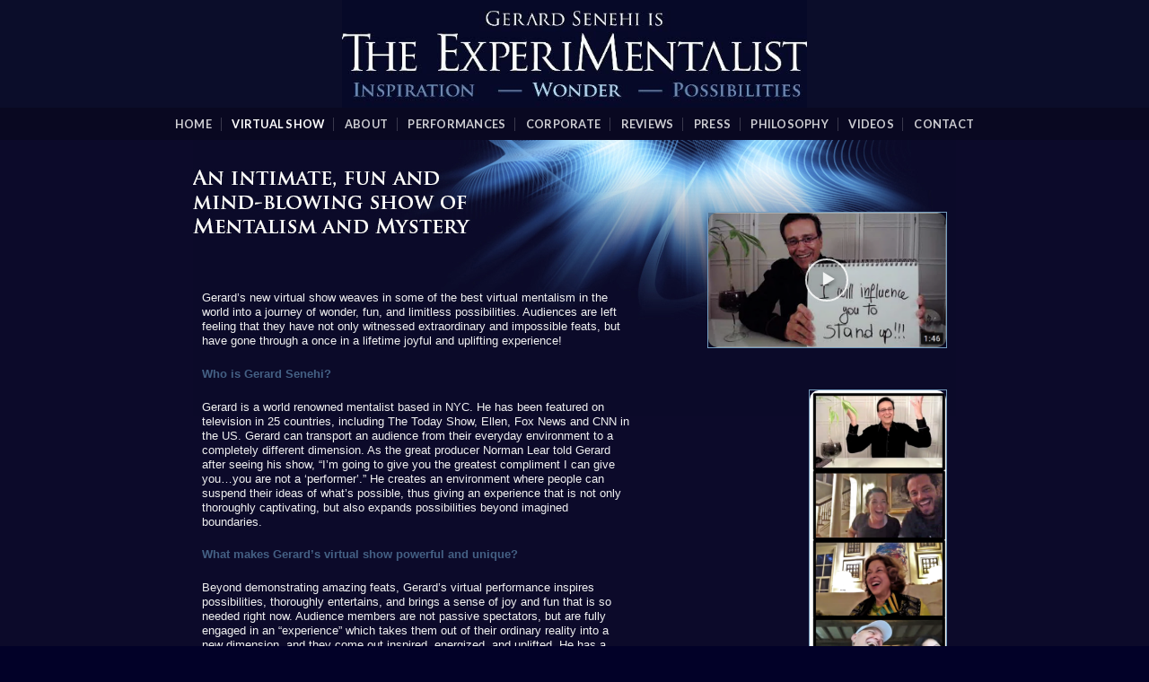

--- FILE ---
content_type: text/html; charset=UTF-8
request_url: https://www.experimentalist.com/virtual-show
body_size: 9286
content:
<!DOCTYPE html>
<!--[if IE 9 ]> <html lang="en" class="ie9 loading-site no-js"> <![endif]-->
<!--[if IE 8 ]> <html lang="en" class="ie8 loading-site no-js"> <![endif]-->
<!--[if (gte IE 9)|!(IE)]><!--><html lang="en" class="loading-site no-js"> <!--<![endif]-->
<head>
	<meta charset="UTF-8" />
	<meta name="viewport" content="width=device-width, initial-scale=1.0, maximum-scale=1.0, user-scalable=no" />

	<link rel="profile" href="http://gmpg.org/xfn/11" />
	<link rel="pingback" href="https://www.experimentalist.com/xmlrpc.php" />

	<script>(function(html){html.className = html.className.replace(/\bno-js\b/,'js')})(document.documentElement);</script>
<title>Virtual Show &#8211; The Experimentalist</title>
<link rel='dns-prefetch' href='//s.w.org' />
<link rel="alternate" type="application/rss+xml" title="The Experimentalist &raquo; Feed" href="https://www.experimentalist.com/feed" />
<link rel="alternate" type="application/rss+xml" title="The Experimentalist &raquo; Comments Feed" href="https://www.experimentalist.com/comments/feed" />
		<script type="text/javascript">
			window._wpemojiSettings = {"baseUrl":"https:\/\/s.w.org\/images\/core\/emoji\/12.0.0-1\/72x72\/","ext":".png","svgUrl":"https:\/\/s.w.org\/images\/core\/emoji\/12.0.0-1\/svg\/","svgExt":".svg","source":{"concatemoji":"https:\/\/www.experimentalist.com\/wp-includes\/js\/wp-emoji-release.min.js?ver=5.2.18"}};
			!function(e,a,t){var n,r,o,i=a.createElement("canvas"),p=i.getContext&&i.getContext("2d");function s(e,t){var a=String.fromCharCode;p.clearRect(0,0,i.width,i.height),p.fillText(a.apply(this,e),0,0);e=i.toDataURL();return p.clearRect(0,0,i.width,i.height),p.fillText(a.apply(this,t),0,0),e===i.toDataURL()}function c(e){var t=a.createElement("script");t.src=e,t.defer=t.type="text/javascript",a.getElementsByTagName("head")[0].appendChild(t)}for(o=Array("flag","emoji"),t.supports={everything:!0,everythingExceptFlag:!0},r=0;r<o.length;r++)t.supports[o[r]]=function(e){if(!p||!p.fillText)return!1;switch(p.textBaseline="top",p.font="600 32px Arial",e){case"flag":return s([55356,56826,55356,56819],[55356,56826,8203,55356,56819])?!1:!s([55356,57332,56128,56423,56128,56418,56128,56421,56128,56430,56128,56423,56128,56447],[55356,57332,8203,56128,56423,8203,56128,56418,8203,56128,56421,8203,56128,56430,8203,56128,56423,8203,56128,56447]);case"emoji":return!s([55357,56424,55356,57342,8205,55358,56605,8205,55357,56424,55356,57340],[55357,56424,55356,57342,8203,55358,56605,8203,55357,56424,55356,57340])}return!1}(o[r]),t.supports.everything=t.supports.everything&&t.supports[o[r]],"flag"!==o[r]&&(t.supports.everythingExceptFlag=t.supports.everythingExceptFlag&&t.supports[o[r]]);t.supports.everythingExceptFlag=t.supports.everythingExceptFlag&&!t.supports.flag,t.DOMReady=!1,t.readyCallback=function(){t.DOMReady=!0},t.supports.everything||(n=function(){t.readyCallback()},a.addEventListener?(a.addEventListener("DOMContentLoaded",n,!1),e.addEventListener("load",n,!1)):(e.attachEvent("onload",n),a.attachEvent("onreadystatechange",function(){"complete"===a.readyState&&t.readyCallback()})),(n=t.source||{}).concatemoji?c(n.concatemoji):n.wpemoji&&n.twemoji&&(c(n.twemoji),c(n.wpemoji)))}(window,document,window._wpemojiSettings);
		</script>
		<style type="text/css">
img.wp-smiley,
img.emoji {
	display: inline !important;
	border: none !important;
	box-shadow: none !important;
	height: 1em !important;
	width: 1em !important;
	margin: 0 .07em !important;
	vertical-align: -0.1em !important;
	background: none !important;
	padding: 0 !important;
}
</style>
	<link rel='stylesheet' id='wp-block-library-css'  href='https://www.experimentalist.com/wp-includes/css/dist/block-library/style.min.css?ver=5.2.18' type='text/css' media='all' />
<link rel='stylesheet' id='contact-form-7-css'  href='https://www.experimentalist.com/wp-content/plugins/contact-form-7/includes/css/styles.css?ver=5.0.1' type='text/css' media='all' />
<link rel='stylesheet' id='flatsome-icons-css'  href='https://www.experimentalist.com/wp-content/themes/flatsome/assets/css/fl-icons.css?ver=3.3' type='text/css' media='all' />
<link rel='stylesheet' id='flatsome-main-css'  href='https://www.experimentalist.com/wp-content/themes/flatsome/assets/css/flatsome.css?ver=3.5.2' type='text/css' media='all' />
<link rel='stylesheet' id='flatsome-style-css'  href='https://www.experimentalist.com/wp-content/themes/flatsome/style.css?ver=3.5.2' type='text/css' media='all' />
<script type='text/javascript' src='https://www.experimentalist.com/wp-includes/js/jquery/jquery.js?ver=1.12.4-wp'></script>
<script type='text/javascript' src='https://www.experimentalist.com/wp-includes/js/jquery/jquery-migrate.min.js?ver=1.4.1'></script>
<link rel='https://api.w.org/' href='https://www.experimentalist.com/wp-json/' />
<link rel="EditURI" type="application/rsd+xml" title="RSD" href="https://www.experimentalist.com/xmlrpc.php?rsd" />
<link rel="wlwmanifest" type="application/wlwmanifest+xml" href="https://www.experimentalist.com/wp-includes/wlwmanifest.xml" /> 
<meta name="generator" content="WordPress 5.2.18" />
<link rel="canonical" href="https://www.experimentalist.com/virtual-show" />
<link rel='shortlink' href='https://www.experimentalist.com/?p=1308' />
<link rel="alternate" type="application/json+oembed" href="https://www.experimentalist.com/wp-json/oembed/1.0/embed?url=https%3A%2F%2Fwww.experimentalist.com%2Fvirtual-show" />
<link rel="alternate" type="text/xml+oembed" href="https://www.experimentalist.com/wp-json/oembed/1.0/embed?url=https%3A%2F%2Fwww.experimentalist.com%2Fvirtual-show&#038;format=xml" />
<style>.bg{opacity: 0; transition: opacity 1s; -webkit-transition: opacity 1s;} .bg-loaded{opacity: 1;}</style><!--[if IE]><link rel="stylesheet" type="text/css" href="https://www.experimentalist.com/wp-content/themes/flatsome/assets/css/ie-fallback.css"><script src="//cdnjs.cloudflare.com/ajax/libs/html5shiv/3.6.1/html5shiv.js"></script><script>var head = document.getElementsByTagName('head')[0],style = document.createElement('style');style.type = 'text/css';style.styleSheet.cssText = ':before,:after{content:none !important';head.appendChild(style);setTimeout(function(){head.removeChild(style);}, 0);</script><script src="https://www.experimentalist.com/wp-content/themes/flatsome/assets/libs/ie-flexibility.js"></script><![endif]-->    <script type="text/javascript">
    WebFontConfig = {
      google: { families: [ "Lato:regular,700","Lato:regular,400","Lato:regular,700","Dancing+Script", ] }
    };
    (function() {
      var wf = document.createElement('script');
      wf.src = 'https://ajax.googleapis.com/ajax/libs/webfont/1/webfont.js';
      wf.type = 'text/javascript';
      wf.async = 'true';
      var s = document.getElementsByTagName('script')[0];
      s.parentNode.insertBefore(wf, s);
    })(); </script>
  <link rel="icon" href="https://www.experimentalist.com/wp-content/uploads/2018/04/favicon.gif" sizes="32x32" />
<link rel="icon" href="https://www.experimentalist.com/wp-content/uploads/2018/04/favicon.gif" sizes="192x192" />
<link rel="apple-touch-icon-precomposed" href="https://www.experimentalist.com/wp-content/uploads/2018/04/favicon.gif" />
<meta name="msapplication-TileImage" content="https://www.experimentalist.com/wp-content/uploads/2018/04/favicon.gif" />
<style id="custom-css" type="text/css">:root {--primary-color: #446084;}/* Site Width */.header-main{height: 120px}#logo img{max-height: 120px}#logo{width:700px;}.header-bottom{min-height: 10px}.header-top{min-height: 20px}.transparent .header-main{height: 30px}.transparent #logo img{max-height: 30px}.has-transparent + .page-title:first-of-type,.has-transparent + #main > .page-title,.has-transparent + #main > div > .page-title,.has-transparent + #main .page-header-wrapper:first-of-type .page-title{padding-top: 80px;}.header.show-on-scroll,.stuck .header-main{height:70px!important}.stuck #logo img{max-height: 70px!important}.header-bg-color, .header-wrapper {background-color: #0b0d2a}.header-bottom {background-color: #090821}.header-main .nav > li > a{line-height: 16px }.stuck .header-main .nav > li > a{line-height: 50px }.header-bottom-nav > li > a{line-height: 16px }@media (max-width: 549px) {.header-main{height: 70px}#logo img{max-height: 70px}}.nav-dropdown{font-size:100%}.header-top{background-color:rgba(94,94,94,0.42)!important;}body{font-family:"Lato", sans-serif}body{font-weight: 400}.nav > li > a {font-family:"Lato", sans-serif;}.nav > li > a {font-weight: 700;}h1,h2,h3,h4,h5,h6,.heading-font, .off-canvas-center .nav-sidebar.nav-vertical > li > a{font-family: "Lato", sans-serif;}h1,h2,h3,h4,h5,h6,.heading-font,.banner h1,.banner h2{font-weight: 700;}.alt-font{font-family: "Dancing Script", sans-serif;}.footer-2{background-color: #ffffff}.absolute-footer, html{background-color: #020128}.label-new.menu-item > a:after{content:"New";}.label-hot.menu-item > a:after{content:"Hot";}.label-sale.menu-item > a:after{content:"Sale";}.label-popular.menu-item > a:after{content:"Popular";}</style>		<style type="text/css" id="wp-custom-css">
			@media(max-width:450px)
{
	div.banner.has-hover.banner-home{
	touch-action: none;
    padding-top: 300px;
    background-color: rgb(11, 10, 41);}
}

@media screen and (min-width: 850px)
{
.background-row .col-inner {
background:url("http://experimentalist.com/images/box-background_new-trans.png") no-repeat;
	}
	
	.banner-home div.bg.fill
{
	background-size:750px !important;
}

}

div#content.blog-wrapper.blog-single.page-wrapper
{
	background-color:#0b0a29;
}

h1.entry-title 
{
	color:white;
}

div.entry-meta ,div.entry-meta a
{
	display:none;
}
h6.entry-category a
{
	color:white;
}

aside#rpwe_widget-2
{
	top:120px;
	
}

div#content.content-area
{
	background-color:#0B0A29;
}

div.entry-image.relative
{
	display:none;
}

.page-wrapper {
    background: #0b0a29;
    padding-top: 30px;
    padding-bottom: 30px;
}

body {
	font-family: "Arial", sans-serif;
    line-height: 1.2;
}

.background-col img.attachment-large.size-large
{
	
	border-radius:15px;
}
	div.about-row
{
	background-repeat: no-repeat;
    background-image: url(http://www.experimentalist.com/wp-content/uploads/2018/03/about-1.jpg);
	    background-size: contain;
}
		div.corp-row
{
	background-repeat: no-repeat;
    background-image: url(http://www.experimentalist.com/wp-content/uploads/2018/03/corporate.jpg);
	    background-size: contain;
}

@media screen and (min-width: 850px)
{

	


	.performance-row .col
{
    padding: 0px 30px 0px 0px;
}

	p.lqc
	{
		padding: 0 60px;
	}

}




	div.performance-row
{
	background-repeat: no-repeat;
    background-image: url(http://www.experimentalist.com/wp-content/uploads/2018/03/performances-1.jpg);
	background-size: contain;
}

	div.review-row
{
	background-repeat: no-repeat;
    background-image: url(http://www.experimentalist.com/wp-content/uploads/2018/03/reviews.jpg);
	background-size: contain;
	line-height: 1;
}

div.phil-row
{
	background-repeat: no-repeat;
    background-image: url(http://www.experimentalist.com/wp-content/uploads/2018/03/philosophy.jpg);
	background-size: contain;
	line-height: 1;
}

div.video-row
{
	background-repeat: no-repeat;
    background-image: url(https://www.experimentalist.com/wp-content/uploads/2023/03/Video-Image.png);
	line-height: 1;
	background-size: contain;
}
div.show-row
{
	background-repeat: no-repeat;
    background-image: url(https://www.experimentalist.com/wp-content/uploads/2020/12/virtual-show-light-burst.jpg);
	line-height: 1;
	background-size: contain;
}

.review-row h3
{
	color:#749DBF;
	font-size:15px;
}

.review-row p
{
	font-size:12px;
}


.perform-img-col .img
{
	border:1px solid #749DBF;
}

.lightbox-content {
    background-color: #0b0a29;
}


.home-bg .col, .gallery-item, .columns
{
	padding:0px;
	
}

@media screen and (max-width: 849px) and (min-width: 550px){
.home-bg .md-y65 {
	    bottom: 54%; 

}
}

img.attachment-large.size-large
{
	    border-radius: 10px;

}

#PerfList > li
{
	margin-bottom:0.1em;
}

#CorpList > li
{
	margin-bottom:0.1em;
}

#CorpPara
{
	margin-bottom:0.5em;
}


#CorpList2 > li
{
	margin-bottom:0.1em;
}

#CorpPara2
{
	margin-bottom:0.5em;
}

		</style>
			<script type="text/javascript">
        function zoom() {
            document.body.style.zoom = 1.0
        }
</script>
	<!-- Global site tag (gtag.js) - Google Analytics -->

<script async src="https://www.googletagmanager.com/gtag/js?id=UA-8810522-1"></script>

<script>

  window.dataLayer = window.dataLayer || [];

  function gtag(){dataLayer.push(arguments);}

  gtag('js', new Date());

 

  gtag('config', 'UA-8810522-1');

</script>
</head>

<body onload="zoom()" class="page-template page-template-page-blank page-template-page-blank-php page page-id-1308 lightbox nav-dropdown-has-arrow">

<a class="skip-link screen-reader-text" href="#main">Skip to content</a>

<div id="wrapper">


<header id="header" class="header has-sticky sticky-jump">
   <div class="header-wrapper">
	<div id="masthead" class="header-main show-logo-center nav-dark">
      <div class="header-inner flex-row container logo-center medium-logo-center" role="navigation">

          <!-- Logo -->
          <div id="logo" class="flex-col logo">
            <!-- Header logo -->
<a href="https://www.experimentalist.com/" title="The Experimentalist - Mentalist , Mind Reader and Entertainer &#8211; Gerard Senehi" rel="home">
    <img width="700" height="120" src="https://www.experimentalist.com/wp-content/uploads/2020/11/image1.jpg" class="header_logo header-logo" alt="The Experimentalist"/><img  width="700" height="120" src="https://www.experimentalist.com/wp-content/uploads/2020/11/image1.jpg" class="header-logo-dark" alt="The Experimentalist"/></a>
          </div>

          <!-- Mobile Left Elements -->
          <div class="flex-col show-for-medium flex-left">
            <ul class="mobile-nav nav nav-left ">
              <li class="nav-icon has-icon">
  <div class="header-button">		<a href="#" data-open="#main-menu" data-pos="left" data-bg="main-menu-overlay" data-color="" class="icon button round is-outline is-small" aria-controls="main-menu" aria-expanded="false">
		
		  <i class="icon-menu" ></i>
		  		</a>
	 </div> </li>            </ul>
          </div>

          <!-- Left Elements -->
          <div class="flex-col hide-for-medium flex-left
            ">
            <ul class="header-nav header-nav-main nav nav-left  nav-uppercase" >
                          </ul>
          </div>

          <!-- Right Elements -->
          <div class="flex-col hide-for-medium flex-right">
            <ul class="header-nav header-nav-main nav nav-right  nav-uppercase">
                          </ul>
          </div>

          <!-- Mobile Right Elements -->
          <div class="flex-col show-for-medium flex-right">
            <ul class="mobile-nav nav nav-right ">
                          </ul>
          </div>

      </div><!-- .header-inner -->
     
            <!-- Header divider -->
      <div class="container"><div class="top-divider full-width"></div></div>
      </div><!-- .header-main --><div id="wide-nav" class="header-bottom wide-nav nav-dark flex-has-center hide-for-medium">
    <div class="flex-row container">

            
                        <div class="flex-col hide-for-medium flex-center">
                <ul class="nav header-nav header-bottom-nav nav-center  nav-divided nav-uppercase">
                    <li id="menu-item-366" class="menu-item menu-item-type-post_type menu-item-object-page menu-item-home  menu-item-366"><a href="https://www.experimentalist.com/" class="nav-top-link">Home</a></li>
<li id="menu-item-1345" class="menu-item menu-item-type-post_type menu-item-object-page current-menu-item page_item page-item-1308 current_page_item active  menu-item-1345"><a href="https://www.experimentalist.com/virtual-show" class="nav-top-link">Virtual Show</a></li>
<li id="menu-item-367" class="menu-item menu-item-type-post_type menu-item-object-page  menu-item-367"><a href="https://www.experimentalist.com/about-html" class="nav-top-link">About</a></li>
<li id="menu-item-368" class="menu-item menu-item-type-post_type menu-item-object-page  menu-item-368"><a href="https://www.experimentalist.com/performances-html" class="nav-top-link">Performances</a></li>
<li id="menu-item-446" class="menu-item menu-item-type-post_type menu-item-object-page  menu-item-446"><a href="https://www.experimentalist.com/corporate-html" class="nav-top-link">Corporate</a></li>
<li id="menu-item-707" class="menu-item menu-item-type-post_type menu-item-object-page  menu-item-707"><a href="https://www.experimentalist.com/reviews-html" class="nav-top-link">Reviews</a></li>
<li id="menu-item-399" class="menu-item menu-item-type-post_type menu-item-object-post  menu-item-399"><a href="https://www.experimentalist.com/press.html" class="nav-top-link">Press</a></li>
<li id="menu-item-696" class="menu-item menu-item-type-post_type menu-item-object-page  menu-item-696"><a href="https://www.experimentalist.com/philosophy-html" class="nav-top-link">Philosophy</a></li>
<li id="menu-item-681" class="menu-item menu-item-type-post_type menu-item-object-page  menu-item-681"><a href="https://www.experimentalist.com/video-html" class="nav-top-link">videos</a></li>
<li id="menu-item-425" class="menu-item menu-item-type-post_type menu-item-object-page  menu-item-425"><a href="https://www.experimentalist.com/contact-us-php" class="nav-top-link">Contact</a></li>
                </ul>
            </div><!-- flex-col -->
            
            
            
    </div><!-- .flex-row -->
</div><!-- .header-bottom -->

<div class="header-bg-container fill"><div class="header-bg-image fill"></div><div class="header-bg-color fill"></div></div><!-- .header-bg-container -->   </div><!-- header-wrapper-->
</header>

	
	

<main id="main" class="">
	
	
	
	

<div id="content" role="main" class="content-area">

		
				<section class="section" id="section_450494164">
		<div class="bg section-bg fill bg-fill  bg-loaded" >

			
			<div class="section-bg-overlay absolute fill"></div>
			

		</div><!-- .section-bg -->

		<div class="section-content relative">
			
<div class="row row-small show-row" style="max-width:850px" id="row-97507288">
<div class="col performance-col medium-6 small-7 large-7"  ><div class="col-inner text-left dark"  >
<div class="gap-element" style="display:block; height:auto; padding-top:65px" class="clearfix"></div>
<div class="row"  id="row-1118369920">
<div class="col hide-for-small small-12 large-12"  ><div class="col-inner"  >
<div class="gap-element" style="display:block; height:auto; padding-top:72px" class="clearfix"></div>
</div></div>
</div>
<p><span style="font-weight: 400; font-size: 80%;">Gerard’s new virtual show weaves in some of the best virtual mentalism in the world into a journey of wonder, fun, and limitless possibilities. Audiences are left feeling that they have not only witnessed extraordinary and impossible feats, but have gone through a once in a lifetime joyful and uplifting experience!</span></p>
<p><span style="font-size: 80%;"><b><span style="color: #446084;">Who is Gerard Senehi?</span> </b></span></p>
<p><span style="font-weight: 400; font-size: 80%;">Gerard is a world renowned mentalist based in NYC. He has been featured on television in 25 countries, including The Today Show, Ellen, Fox News and CNN in the US. Gerard can transport an audience from their everyday environment to a completely different dimension. As the great producer Norman Lear told Gerard after seeing his show, “I’m going to give you the greatest compliment I can give you…you are not a ‘performer’.” He creates an environment where people can suspend their ideas of what’s possible, thus giving an experience that is not only thoroughly captivating, but also expands possibilities beyond imagined boundaries.</span></p>
<p><span style="font-size: 80%; color: #446084;"><b>What makes Gerard’s virtual show powerful and unique?</b></span></p>
<p><span style="font-weight: 400; font-size: 80%;">Beyond demonstrating amazing feats, Gerard’s virtual performance inspires possibilities, thoroughly entertains, and brings a sense of joy and fun that is so needed right now. Audience members are not passive spectators, but are fully engaged in an &#8220;experience&#8221; which takes them out of their ordinary reality into a new dimension, and they come out inspired, energized, and uplifted. He has a unique ability to bring people together, whether it is a corporate team, a board meeting, a family gathering or a festive celebration. Clients have called Gerard&#8217;s virtual show “Epic”, “Incredible”, “Thoughtful and meaningful”, “More powerful than having you in person!”</span></p>
<p><span style="font-size: 80%; color: #446084;"><b>What length program do you recommend?</b></span></p>
<p><span style="font-weight: 400; font-size: 80%;">It is flexible depending on the event. General recommendations are:</span></p>
<ol>
<li style="font-weight: 400;"><span style="font-weight: 400; font-size: 80%;">20-30 minute program if it is part of a longer online event, or&nbsp;</span></li>
<li style="font-weight: 400;"><span style="font-weight: 400; font-size: 80%;">30-45 minute program if it is mainly a stand-alone event.</span></li>
</ol>
<p><span style="font-size: 80%;"><b><span style="color: #446084;">What video platform will be used:</span> </b></span></p>
<p><span style="font-weight: 400; font-size: 80%;">There are several options for platforms depending on the need of the events. Most corporate events are using Zoom. For private events, Streamyard provides a more informal user experience. Video can also be streamed to other platforms such as Facebook and YouTube.&nbsp;</span></p>
<p><span style="font-size: 80%;"><b><span style="color: #446084;">What is the maximum capacity?</span> </b></span></p>
<p><span style="font-weight: 400; font-size: 80%;">If the event is on Zoom, the limit is the zoom capacity of 1,000 people. For larger events, the program can be streamed live for thousands of people.</span></p>
<div class="gap-element" style="display:block; height:auto; padding-top:30px" class="clearfix"></div>
<div class="container section-title-container" ><h3 class="section-title section-title-bold"><b></b><span class="section-title-main" style="font-size:81%;color:rgb(255, 255, 255);">What witnesses to gerard’s  corporate and private events  had to say after experiencing his virtual show:</span><b></b></h3></div><!-- .section-title -->
<p><span style="background-color: rgba(0, 255, 255, 0); font-size: 80%;"><span style="color: #ffffff;"><i><span style="font-weight: 400;">“Gerard, mindblown…mission accomplished…incredible. What makes tonight even more special is that you are able do this virtually. What you’ve done is even more special being remote like this, with all of us in different states. To me it’s incredible, thank you so much!”</span></i><span style="font-weight: 400;">&nbsp;<br />
</span></span><span style="color: #ffffff;"><b>Jason Sevinor, </b><span style="color: #446084;"><b>YPO of New England Annual Meeting</b></span></span></span></p>
<p><span style="background-color: rgba(0, 255, 255, 0); font-size: 80%;"><span style="color: #ffffff;"><i><span style="font-weight: 400;">“I’ve seen you many times in person for our company, and although it’s zoom, it feels exactly the same, I leave just being absolutely amazed and you brought us together. Thank you for this innovative format!”<br />
</span></i></span><span style="color: #ffffff;"><b>Andy Goldfarb, Co-Founder &amp; Executive Managing Director, </b><span style="color: #446084;"><b>Globespan Capital</b></span></span></span></p>
<p><span style="background-color: rgba(0, 255, 255, 0); font-size: 80%;"><span style="color: #ffffff;"><i><span style="font-weight: 400;">“Thank you so much for this incredible show. When I saw you last you had a room full of Harvard Business School Alumni overwhelmed, impressed and mind-blown with everything that you did, and I think this was just as impactful on zoom. I’m so grateful especially during this turbulent time, this show is so uplifting and promising!”<br />
</span></i></span><span style="color: #ffffff;"><b>Barrie Moskowitz, co-VP programming and events, </b><span style="color: #446084;"><b>Harvard Business School Club of NY</b></span></span></span></p>
<p><span style="background-color: rgba(0, 255, 255, 0); font-size: 80%;"><span style="color: #ffffff;"><i><span style="font-weight: 400;">&nbsp;“Having seen your corporate show in person so many times, I wondered how this could work, and yet interestingly enough it seems like the remote distance was completely absent. The fact that people were brought together from all over the world made this just as personal in a different way. It was a unification of people, and thoughts and ideas. That is really a wonderful thing these days.”&nbsp;<br />
</span></i></span><span style="color: #ffffff;"><b>Mark Bruner, Owner, </b><span style="color: #446084;"><b>J4 Communications</b></span></span></span></p>
<p><span style="background-color: rgba(0, 255, 255, 0); font-size: 80%;"><span style="color: #ffffff;"><i><span style="font-weight: 400;">“I was very impressed that this could be done through Zoom. I would never think that it would be possible because we usually need to be there in person to create that connection. So Gerard I was really impressed, hands off to the fact that you were able to bring such a large group together, feeling so close, with this wonder that makes us feel like kids. I walk away feeling more joyful, happy, and wondering how you have done this again!”&nbsp;<br />
</span></i></span><span style="color: #ffffff;"><b>Veronica Allende Serra, Founding Partner, </b><span style="color: #446084;"><b>Innova Capital</b></span></span></span></p>
<p><span style="background-color: rgba(0, 255, 255, 0); font-size: 80%;"><span style="color: #ffffff;"><i><span style="font-weight: 400;">“I’ve seen you many times in person and today on zoom was one of the most amazing things I’ve ever seen you do!”<br />
</span></i></span><span style="color: #ffffff;"><b>Joel Jewitt, </b><b>Co-Foun</b><b>der and VP Strategic Operations, </b><span style="color: #446084;"><b>LiveRamp</b></span></span></span></p>
<p><span style="background-color: rgba(0, 255, 255, 0); font-size: 80%;"><span style="color: #ffffff;"><i><span style="font-weight: 400;">“Always mind-expanding, you certainly changed our concept of where the limits are.”<br />
</span></i></span><span style="color: #ffffff;"><b>Ashok Mahbubani, President and CEO,</b><span style="color: #00ccff;"><b><span style="color: #446084;"> Multitronics VMI</span>&nbsp;</b></span></span></span></p>
<p><span style="background-color: rgba(0, 255, 255, 0); font-size: 80%;"><span style="color: #ffffff;"><i><span style="font-weight: 400;">“I’ve seen Gerard many times, I’ve worked with him, what makes all this zoom experience special, is that he weaves the imagination and makes the journey such a positive and inspiring experience to question our own boundaries.”<br />
</span></i></span><span style="color: #ffffff;"><b>Phil Lilienthal, President, </b><span style="color: #446084;"><b>Global Camps Africa</b></span></span></span></p>
<p><span style="background-color: rgba(0, 255, 255, 0); font-size: 80%;"><span style="color: #ffffff;"><i><span style="font-weight: 400;">&nbsp;“I have to say you are a maestro of wonder, you just break through the spell of what we think is real and open things up in a way that all we can is laugh. It’s delightful, with a sense of surprise, it lightens up everything. You are truly the maestro of wonder.”<br />
</span></i></span><span style="color: #ffffff;"><b>Gordon Dveirin, President, </b><span style="color: #446084;"><b>Dveirin &amp; Associates, LLC</b></span></span></span></p>
<p><span style="background-color: rgba(0, 255, 255, 0); font-size: 80%;"><span style="color: #ffffff;"><i><span style="font-weight: 400;">“I’ve seen you in person but I was wondering how the zoom experience would be. It’s fantastic!”&nbsp;<br />
</span></i></span><span style="color: #ffffff;"><b>Chariar Assad, Space &amp; Intelligence Systems, </b><span style="color: #446084;"><b>Boeing Corporations</b></span></span></span></p>
<p><span style="background-color: rgba(0, 255, 255, 0); font-size: 80%;"><span style="font-weight: 400; color: #ffffff;">“Always Amazing, you open up this mystery that we live in and show what potential we can aspire to.”&nbsp;<br />
</span><span style="color: #ffffff;"><b>Lawrence Bloom, </b><b>Secretary General</b><b>,</b> <span style="color: #446084;"><b>Be Earth an Intergovernmental </b><b>Organization</b></span></span></span></p>
</div></div>
<div class="col perform-img-col medium-5 small-5 large-5"  ><div class="col-inner text-right dark"  >
<div class="gap-element" style="display:block; height:auto; padding-top:20px" class="clearfix"></div>
<div class="gap-element" style="display:block; height:auto; padding-top:60px" class="clearfix"></div>
	<div class="img has-hover x md-x lg-x y md-y lg-y" id="image_2079248058">
		<a href="https://www.youtube.com/watch?v=u2c-WfsNF6s" target="_blank" class="open-video">						<div class="img-inner dark" >
			<img width="607" height="343" src="https://www.experimentalist.com/wp-content/uploads/2020/11/image2.png" class="attachment-large size-large" alt="virtual show gerard senehi" />							<div class="overlay" style="background-color: rgba(0,0,0,.2)"></div>
										<div class="absolute no-click x50 y50 md-x50 md-y50 lg-x50 lg-y50 text-shadow-2">
					<div class="overlay-icon">
						<i class="icon-play"></i>
					</div>
				</div>
			
					</div>
						</a>		
<style scope="scope">

#image_2079248058 {
  width: 80%;
}
</style>
	</div>
	
<div class="gap-element" style="display:block; height:auto; padding-top:30px" class="clearfix"></div>
	<div class="img has-hover x md-x lg-x y md-y lg-y" id="image_1854090513">
								<div class="img-inner dark" style="margin:0px 0px -18px 0px;">
			<img width="244" height="800" src="https://www.experimentalist.com/wp-content/uploads/2020/11/image5-244x800.png" class="attachment-large size-large" alt="" srcset="https://www.experimentalist.com/wp-content/uploads/2020/11/image5-244x800.png 244w, https://www.experimentalist.com/wp-content/uploads/2020/11/image5-122x400.png 122w, https://www.experimentalist.com/wp-content/uploads/2020/11/image5.png 488w" sizes="(max-width: 244px) 100vw, 244px" />						
					</div>
								
<style scope="scope">

#image_1854090513 {
  width: 46%;
}
</style>
	</div>
	
	<div class="img has-hover x md-x lg-x y md-y lg-y" id="image_477497432">
								<div class="img-inner dark" >
			<img width="200" height="800" src="https://www.experimentalist.com/wp-content/uploads/2020/11/image4-200x800.png" class="attachment-large size-large" alt="" srcset="https://www.experimentalist.com/wp-content/uploads/2020/11/image4-200x800.png 200w, https://www.experimentalist.com/wp-content/uploads/2020/11/image4-100x400.png 100w" sizes="(max-width: 200px) 100vw, 200px" />						
					</div>
								
<style scope="scope">

#image_477497432 {
  width: 46%;
}
</style>
	</div>
	
</div></div>

<style scope="scope">

#row-97507288 > .col > .col-inner {
  padding: 0px 0px 0px 0px;
}
</style>
</div>
<div class="row row-small" style="max-width:850px" id="row-513911970">
<div class="col medium-11 small-12 large-11"  ><div class="col-inner"  >
</div></div>

<style scope="scope">

#row-513911970 > .col > .col-inner {
  padding: 0px 0px 0px 0px;
}
</style>
</div>
		</div><!-- .section-content -->

		
<style scope="scope">

#section_450494164 {
  padding-top: 0px;
  padding-bottom: 0px;
  background-color: rgb(12, 10, 42);
}
#section_450494164 .section-bg-overlay {
  background-color: rgb(12, 10, 42);
}
</style>
	</section>
	
		
				
</div>


</main><!-- #main -->

<footer id="footer" class="footer-wrapper">

	
<!-- FOOTER 1 -->


<!-- FOOTER 2 -->



<div class="absolute-footer dark medium-text-center text-center">
  <div class="container clearfix">

          <div class="footer-secondary pull-right">
                  <div class="footer-text inline-block small-block">
            Copyright 2026 © <strong>The Experimentalist          </div>
                      </div><!-- -right -->
    
    <div class="footer-primary pull-left">
            <div class="copyright-footer">
         Website developed by <a href='https://webgurudesign.com' >Web Guru Design</a> </strong>      </div>
          </div><!-- .left -->
  </div><!-- .container -->
</div><!-- .absolute-footer -->
<a href="#top" class="back-to-top button invert plain is-outline hide-for-medium icon circle fixed bottom z-1" id="top-link"><i class="icon-angle-up" ></i></a>

</footer><!-- .footer-wrapper -->

</div><!-- #wrapper -->

<!-- Mobile Sidebar -->
<div id="main-menu" class="mobile-sidebar no-scrollbar mfp-hide">
    <div class="sidebar-menu no-scrollbar ">
        <ul class="nav nav-sidebar  nav-vertical nav-uppercase">
              <li class="menu-item menu-item-type-post_type menu-item-object-page menu-item-home menu-item-366"><a href="https://www.experimentalist.com/" class="nav-top-link">Home</a></li>
<li class="menu-item menu-item-type-post_type menu-item-object-page current-menu-item page_item page-item-1308 current_page_item menu-item-1345"><a href="https://www.experimentalist.com/virtual-show" class="nav-top-link">Virtual Show</a></li>
<li class="menu-item menu-item-type-post_type menu-item-object-page menu-item-367"><a href="https://www.experimentalist.com/about-html" class="nav-top-link">About</a></li>
<li class="menu-item menu-item-type-post_type menu-item-object-page menu-item-368"><a href="https://www.experimentalist.com/performances-html" class="nav-top-link">Performances</a></li>
<li class="menu-item menu-item-type-post_type menu-item-object-page menu-item-446"><a href="https://www.experimentalist.com/corporate-html" class="nav-top-link">Corporate</a></li>
<li class="menu-item menu-item-type-post_type menu-item-object-page menu-item-707"><a href="https://www.experimentalist.com/reviews-html" class="nav-top-link">Reviews</a></li>
<li class="menu-item menu-item-type-post_type menu-item-object-post menu-item-399"><a href="https://www.experimentalist.com/press.html" class="nav-top-link">Press</a></li>
<li class="menu-item menu-item-type-post_type menu-item-object-page menu-item-696"><a href="https://www.experimentalist.com/philosophy-html" class="nav-top-link">Philosophy</a></li>
<li class="menu-item menu-item-type-post_type menu-item-object-page menu-item-681"><a href="https://www.experimentalist.com/video-html" class="nav-top-link">videos</a></li>
<li class="menu-item menu-item-type-post_type menu-item-object-page menu-item-425"><a href="https://www.experimentalist.com/contact-us-php" class="nav-top-link">Contact</a></li>
        </ul>
    </div><!-- inner -->
</div><!-- #mobile-menu -->
<script type='text/javascript'>
/* <![CDATA[ */
var wpcf7 = {"apiSettings":{"root":"https:\/\/www.experimentalist.com\/wp-json\/contact-form-7\/v1","namespace":"contact-form-7\/v1"},"recaptcha":{"messages":{"empty":"Please verify that you are not a robot."}}};
/* ]]> */
</script>
<script type='text/javascript' src='https://www.experimentalist.com/wp-content/plugins/contact-form-7/includes/js/scripts.js?ver=5.0.1'></script>
<script type='text/javascript' src='https://www.experimentalist.com/wp-content/themes/flatsome/inc/extensions/flatsome-live-search/flatsome-live-search.js?ver=3.5.2'></script>
<script type='text/javascript' src='https://www.experimentalist.com/wp-includes/js/hoverIntent.min.js?ver=1.8.1'></script>
<script type='text/javascript'>
/* <![CDATA[ */
var flatsomeVars = {"ajaxurl":"https:\/\/www.experimentalist.com\/wp-admin\/admin-ajax.php","rtl":"","sticky_height":"70"};
/* ]]> */
</script>
<script type='text/javascript' src='https://www.experimentalist.com/wp-content/themes/flatsome/assets/js/flatsome.js?ver=3.5.2'></script>
<script type='text/javascript' src='https://www.experimentalist.com/wp-includes/js/wp-embed.min.js?ver=5.2.18'></script>

</body>
<script>'undefined'=== typeof _trfq || (window._trfq = []);'undefined'=== typeof _trfd && (window._trfd=[]),_trfd.push({'tccl.baseHost':'secureserver.net'},{'ap':'cpsh-oh'},{'server':'p3plzcpnl507094'},{'dcenter':'p3'},{'cp_id':'10099914'},{'cp_cl':'8'}) // Monitoring performance to make your website faster. If you want to opt-out, please contact web hosting support.</script><script src='https://img1.wsimg.com/traffic-assets/js/tccl.min.js'></script></html>

